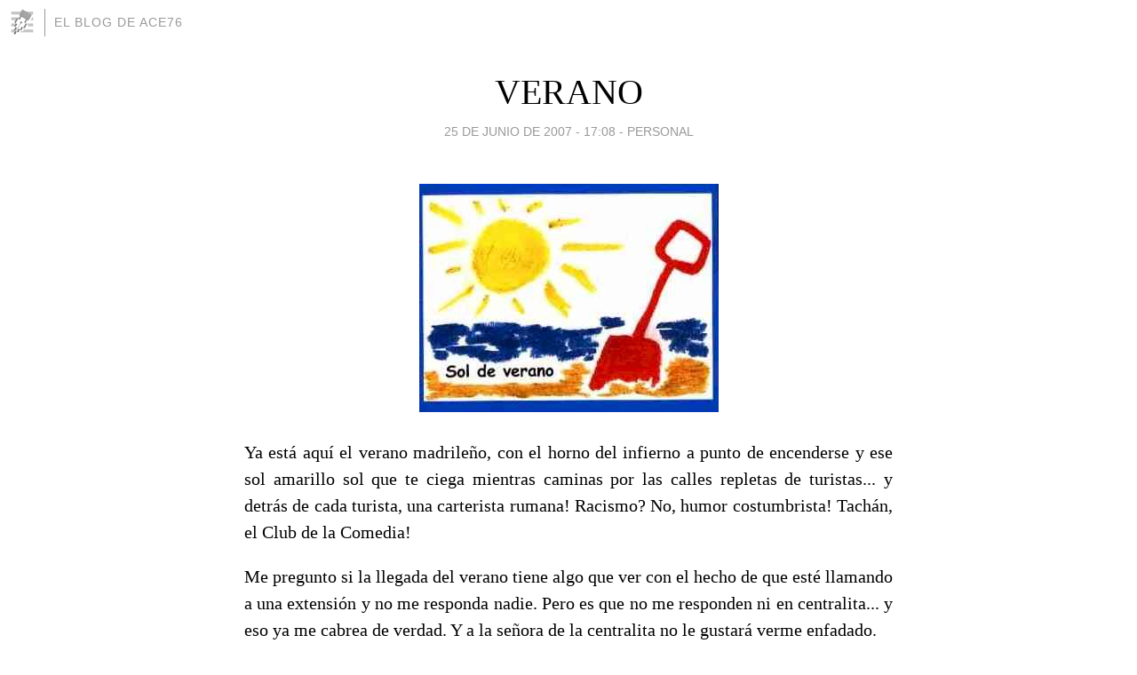

--- FILE ---
content_type: text/html; charset=utf-8
request_url: https://ace76.blogia.com/2007/062501-verano.php
body_size: 5873
content:
<!DOCTYPE html>
<html lang="es">
<head>
	<meta charset="UTF-8">
	
	<title>VERANO | El blog de ace76</title>

	<link rel="canonical" href="https://ace76.blogia.com/2007/062501-verano.php" />
        

	<meta property="og:locale" content="es" />
	<meta property="og:site_name" content="ace76" />

	<meta property="og:type" content="article" />

	<meta property="og:type" content="article" />
	<meta property="og:title" content="VERANO | El blog de ace76" />
	<meta name="description" property="og:description" content="Ya est&aacute; aqu&iacute; el verano madrile&ntilde;o, con el horno del infierno a punto de encenderse y ese sol amarillo sol que te ciega mientras caminas por las calles repletas de turistas... y detr&aacute;s de cada turista, una carterista">

	<meta property="og:url" content="https://ace76.blogia.com/2007/062501-verano.php" />

	<link rel="alternate" type="application/rss+xml" title="RSS 2.0" href="https://ace76.blogia.com/feed.xml" />

	<link rel="stylesheet" href="//cms.blogia.com/templates/template1/css/styles.css?v=1479210573">
	
	<link rel="shortcut icon" href="//cms.blogia.com/templates/template1/img/favicon.ico" />

	<meta name="viewport" content="width=device-width, initial-scale=1.0" />

	
	

<!-- Google tag (gtag.js) -->
<script async src="https://www.googletagmanager.com/gtag/js?id=G-QCKB0GVRJ4"></script>
<script>
  window.dataLayer = window.dataLayer || [];
  function gtag(){dataLayer.push(arguments);}
  gtag('js', new Date());

  gtag('config', 'G-QCKB0GVRJ4');
</script>

</head>










<body class="page--post">


		<header>



       <a href="https://www.blogia.com">
            <img src="[data-uri]" width="30" height="30" alt="Blogia" />
       </a>

		<div id="blog-title">
		<a href="https://ace76.blogia.com">El blog de ace76</a>
		</div>
		
	</header>






	
	<main style="max-width : 730px;">
	
	




		<article id="post">
			
			<h1><a href="https://ace76.blogia.com/2007/062501-verano.php">VERANO</a></h1>





			<div class="post__author-date">
				<time datetime="2007-06-25T17:08:00+00:00" pubdate data-updated="true">
				
					<a href="https://ace76.blogia.com/2007/062501-verano.php">
						25 de junio de 2007 - 17:08					</a>
				</time>
									- <a href="/temas/personal/">Personal</a>
							</div>

		


			
			
			<div class="post__content">
			
								<img class="right" src="https://ace76.blogia.com/upload/20070625170825-sol-de-verano.jpg" alt="VERANO">
								

				
				<p align="justify">Ya est&aacute; aqu&iacute; el verano madrile&ntilde;o, con el horno del infierno a punto de encenderse y ese sol amarillo sol que te ciega mientras caminas por las calles repletas de turistas... y detr&aacute;s de cada turista, una carterista rumana! Racismo? No, humor costumbrista! Tach&aacute;n, el Club de la Comedia!</p><p align="justify">Me pregunto si la llegada del verano tiene algo que ver con el hecho de que est&eacute; llamando a una extensi&oacute;n y no me responda nadie. Pero es que no me responden ni en centralita... y eso ya me cabrea de verdad. Y a la se&ntilde;ora de la centralita no le gustar&aacute; verme enfadado.</p><p align="justify">Cada d&iacute;a que pasa soy m&aacute;s tonto...</p><p align="justify">...ser&aacute; que cada d&iacute;a que pasa me siento m&aacute;s feliz.</p><p align="justify">Hoy no tengo ganas ni de articular un discurso coherente. Luego me dicen que escribo ladrillos. Pero no me vender&eacute; a los deseos del p&uacute;blico, soy un escritor maldito y atormentado... Hmmmm, no me lo creo ni yo! Nunca ser&aacute; capaz de responder a ese estereotipo... Tendr&iacute;a que bucear en mi lado oscuro, pero es que yo creo que no tengo de eso.</p><p align="justify">Aunque claro, ahora que he descubierto que, en realidad, lo que les gusta a mis lectores es hablar de sof&aacute;s... </p><p align="justify">...quiz&aacute;s s&iacute; que tenga que bucear en mi lado oscuro, lo que pasa es que recrearme en mis propias miserias me da mucha pereza...</p><p align="justify">Este fin de semana estuve en Pamplona. Bien, findetranquilo. Mi hermano y yo paseamos a los perritos por la Vuelta del Castillo bajo lo que se llama "un sol de justicia". Despu&eacute;s nos acercamos a la T&oacute;mbola de C&aacute;ritas donde compramos numerosos boletos y ganamos bonitos premios, como pi&ntilde;a en almibar, caramelos, una toalla de playa, un bolso escolar y un polo, entre otros objetos delirantes. Yo no sal&iacute;, mi hermano s&iacute;. El domingo fuimos a una celebraci&oacute;n franciscana de una cosa de mi madre que ni yo mismo termino de entender del todo. Pero a ella se la ve&iacute;a feliz y radiante, as&iacute; que guay. Mi madre siempre dice que ella es feliz cuando sus hijos son felices, as&iacute; que es de justicia que el sentimiento sea tambi&eacute;n a la inversa.</p><p align="justify">Otra cosa es que tengamos ideas diferentes de la felicidad... jejejejeje.</p><p align="justify">Me encanta el verano! Y me gusta el verano en Madrid! La piscina, las tardes de jornada intensiva, las noches calurosas en compa&ntilde;&iacute;a, las calles semidesiertas, el aire acondicionado de los cines, las escapadas de fin de semana, las vacaciones en el pueblo, los viajes en coche con la m&uacute;sica a tope, coger aviones y cruzar el charco... </p>			</div>


			
			<div class="post__share">
				<ul>
										<li class="share__facebook">
						<a href="https://www.facebook.com/sharer.php?u=https%3A%2F%2Face76.blogia.com%2F2007%2F062501-verano.php" 
							title="Compartir en Facebook"
							onClick="ga('send', 'event', 'compartir', 'facebook');">
								Facebook</a></li>
					<li class="share__twitter">
						<a href="https://twitter.com/share?url=https%3A%2F%2Face76.blogia.com%2F2007%2F062501-verano.php" 
							title="Compartir en Twitter"
							onClick="ga('send', 'event', 'compartir', 'twitter');">
								Twitter</a></li>
					<li class="share__whatsapp">
						<a href="whatsapp://send?text=https%3A%2F%2Face76.blogia.com%2F2007%2F062501-verano.php" 
							title="Compartir en WhatsApp"
							onClick="ga('send', 'event', 'compartir', 'whatsapp');">
								Whatsapp</a></li>
					<li class="share__email">
						<a href="mailto:?subject=Mira esto&body=Mira esto: https%3A%2F%2Face76.blogia.com%2F2007%2F062501-verano.php" 
							title="Compartir por email"
							onClick="ga('send', 'event', 'compartir', 'email');">
								Email</a></li>
									</ul>
			</div>

		
		</article>
		
		








		
		
		<section id="related" style="text-align:center;">
		
		
			<h2>Otros artículos en este blog:</h2>
			
			<ul>

				
				<li><a href="https://ace76.blogia.com/2006/111001-capital.php">CAPITAL</a></li>
				
				
				<li><a href="https://ace76.blogia.com/2006/070701-buenas-costumbres.php">BUENAS COSTUMBRES</a></li>
				
				
				<li><a href="https://ace76.blogia.com/2006/051101-circo.php">CIRCO</a></li>
				
				
			</ul>
			
			
		</section>







		<section id="comments">


			

			<h2>14 comentarios</h2>





			
			<article>


				<p>										Joserra							 			- 
					<time datetime="2007-06-26T13:05:55+00:00">
						26 de junio de 2007 - 13:05					</time>
				</p>

				<div>
					¿Hacer el amor?¿Qué era eso? jajaja...				</div>


			</article>





			
			<article>


				<p>										ace76							 			- 
					<time datetime="2007-06-26T12:45:30+00:00">
						26 de junio de 2007 - 12:45					</time>
				</p>

				<div>
					Cuanta maldad en tan poco espacio, Corredero. Menos mal que te conozco bien y sé que eres inofensivo. :-)<br /><br />Buf, y la lata que damos con el euskara que es aun más antiguo que el latín! :-D<br /><br />Hacer el amor, hmmmm...				</div>


			</article>





			
			<article>


				<p>										deca							 			- 
					<time datetime="2007-06-26T11:58:14+00:00">
						26 de junio de 2007 - 11:58					</time>
				</p>

				<div>
					hacer el amor en la hora de la siesta... :)				</div>


			</article>





			
			<article>


				<p>										Corredero							 			- 
					<time datetime="2007-06-26T11:27:25+00:00">
						26 de junio de 2007 - 11:27					</time>
				</p>

				<div>
					¿Eres escritor?, ¿y eso es compatible con ser secretaria?<br />:-P				</div>


			</article>





			
			<article>


				<p>										maggie wang							 			- 
					<time datetime="2007-06-26T10:11:23+00:00">
						26 de junio de 2007 - 10:11					</time>
				</p>

				<div>
					Bueno, nos gusta hablar de sofás, porque es algo que no hace pensar mucho: te metes con el color blanco, diciendo que es muy guarro y punto.<br /><br />Tener que pensar en cómo meternos contigo cuando nos haces chantaje emocional con la felicidad de tu madre es ya más costoso.<br /><br />Pero vamos, que mola más el pueblito y su Tómbola de Caridad. Que mira que sois antiguos en Iruña con el latín todavía.				</div>


			</article>





			
			<article>


				<p>										ace76							 			- 
					<time datetime="2007-06-26T10:06:11+00:00">
						26 de junio de 2007 - 10:06					</time>
				</p>

				<div>
					Veis? El calor mola porque nos pone cachondos!				</div>


			</article>





			
			<article>


				<p>										Jose							 			- 
					<time datetime="2007-06-26T09:51:31+00:00">
						26 de junio de 2007 - 09:51					</time>
				</p>

				<div>
					Tony a mi tambien me gusta el sexo oral. juas				</div>


			</article>





			
			<article>


				<p>										ace76							 			- 
					<time datetime="2007-06-26T09:44:32+00:00">
						26 de junio de 2007 - 09:44					</time>
				</p>

				<div>
					JL, sí, claro que Navarra es muy recomendable, es una tierra muy bonita, y no lo digo porque yo sea de allí, de verdad.<br /><br />Pues a mí me gusta el calor, hale.				</div>


			</article>





			
			<article>


				<p>										Tony Tornado							 			- 
					<time datetime="2007-06-26T09:23:59+00:00">
						26 de junio de 2007 - 09:23					</time>
				</p>

				<div>
					a tus lectores nos gusta hablar ed chulos EN BOLAS YA!<br /><br />Bueno, igual sólo a mí...				</div>


			</article>





			
			<article>


				<p>										Soliloco							 			- 
					<time datetime="2007-06-26T08:30:36+00:00">
						26 de junio de 2007 - 08:30					</time>
				</p>

				<div>
					Otra prueba de que el polo es una prenda kk, lo sortean en Cáritas!!!<br /><br />Y calor kk too				</div>


			</article>





			
			<article>


				<p>										mce79							 			- 
					<time datetime="2007-06-26T08:24:30+00:00">
						26 de junio de 2007 - 08:24					</time>
				</p>

				<div>
					Navarra mola, yeah!				</div>


			</article>





			
			<article>


				<p>					<a href="http://lavidaesuncabaret.blogspot.com" rel="nofollow">					jl_mofli					</a>		 			- 
					<time datetime="2007-06-26T00:48:36+00:00">
						26 de junio de 2007 - 00:48					</time>
				</p>

				<div>
					Mis padres quieren ir este verano a conocer Navarra, se lo recomiendo?. Besitos, y gracias.				</div>


			</article>





			
			<article>


				<p>										Jose							 			- 
					<time datetime="2007-06-25T21:16:47+00:00">
						25 de junio de 2007 - 21:16					</time>
				</p>

				<div>
					Escritor maldito y atormentado, mira lo tuyo no son tormentas, son txirimiris, eh!!!!. <br /><br /><br />Odio el verano, con el calor, los mosquitos, la gente sudando y mal vestida, ains, soy un puto snob maldito y atormentado!				</div>


			</article>





			
			<article>


				<p>										Joserra							 			- 
					<time datetime="2007-06-25T19:08:55+00:00">
						25 de junio de 2007 - 19:08					</time>
				</p>

				<div>
					Ay, la tómbola de Cáritas, qué recuerdos, jajaja...<br />Y a mi me gustan tus ladrillos.				</div>


			</article>





			



			
			<form name="comments__form" action="https://ace76.blogia.com/index.php" method="post" accept-charset="ISO-8859-1">
				
				<label for="nombre">Nombre</label>
				<input size="30" id="nombre" name="nombre" value="" type="text" >

				<label for="email">E-mail <em>No será mostrado.</em></label>
				<input size="30" id="email" name="email" value="" type="text" >

				<label for="comentario">Comentario</label>
				<textarea cols="30" rows="5" id="comentario" name="comentario"></textarea>

				<input name="submit" value="Publicar" type="submit" > 

								<input name="datosarticulo" value="" type="hidden" >
				<input name="idarticulo" value="2007062501" type="hidden" />
				<input name="nomblog" value="ace76" type="hidden" >
				<input name="escomentario" value="true" type="hidden" >
				<input name="coddt" value="1392567238" type="hidden" >
			</form>
			
		</section>


		<nav>
			<ul>

								<li><a href="/2007/062201-amigo-lector.php">← AMIGO LECTOR</a></li>
				
								<li><a href="/2007/062601-sigamos-hablando-de-sofas.php">SIGAMOS HABLANDO DE SOFÁS →</a></li>
							

			</ul>
		</nav>






	</main>
	
	
















	<footer>
	
		<ul>
			<li><a href="/acercade/">Acerca de</a></li> 
			<li><a href="/archivos/">Archivos</a></li> 
			<li><a href="/admin.php">Administrar</a></li> 
		</ul>
			</footer>




<script>

  (function(i,s,o,g,r,a,m){i['GoogleAnalyticsObject']=r;i[r]=i[r]||function(){
  (i[r].q=i[r].q||[]).push(arguments)},i[r].l=1*new Date();a=s.createElement(o),
  m=s.getElementsByTagName(o)[0];a.async=1;a.src=g;m.parentNode.insertBefore(a,m)
  })(window,document,'script','//www.google-analytics.com/analytics.js','ga');


  ga('create', 'UA-80669-7', 'auto');
  ga('set', 'dimension1', '2014v1');
  ga('set', 'plantilla', '2014v1');
  ga('send', 'pageview');


</script>





</body>


</html>
